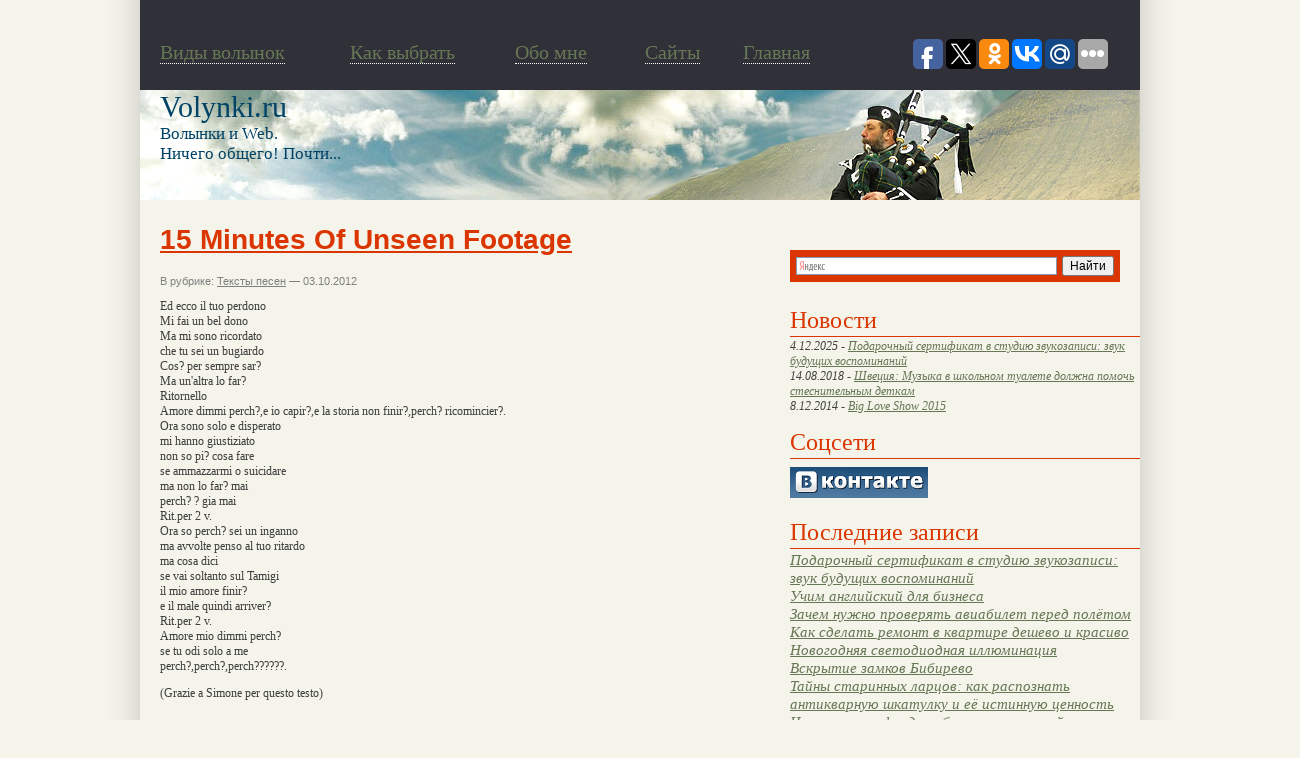

--- FILE ---
content_type: text/html; charset=UTF-8
request_url: http://www.volynki.ru/?p=25180
body_size: 6845
content:
<!DOCTYPE html>
<html>
<head>
<!--ZlZi49ct28TnlT03dS3WyGsDvXAB6cr1-->
	<meta http-equiv="Content-Type" content="text/html; charset=UTF-8" />
	<title>15 Minutes Of Unseen Footage | Энциклопедия волынки (bagpipe).</title>
	<style type="text/css" media="screen">
		@import url( http://www.volynki.ru/assets/themes/volynki/style.css );
	</style>
<link rel="shortcut icon" href="/favicon.ico" />
	
<!-- Оптимизировано Yoast SEO plugin v2.1.1 -->
<link rel="canonical" href="http://www.volynki.ru/?p=25180" />
<meta property="og:locale" content="ru_RU" />
<meta property="og:type" content="article" />
<meta property="og:title" content="15 Minutes Of Unseen Footage | Энциклопедия волынки (bagpipe)." />
<meta property="og:description" content="Ed ecco il tuo perdono Mi fai un bel dono Ma mi sono ricordato che tu sei un bugiardo Cos? per sempre sar? Ma un&#039;altra lo far? Ritornello Amore dimmi perch?,e io capir?,e la storia non finir?,perch? ricomincier?. Ora sono solo e disperato mi hanno giustiziato non so pi? cosa fare se ammazzarmi o suicidare &hellip;" />
<meta property="og:url" content="http://www.volynki.ru/?p=25180" />
<meta property="og:site_name" content="Энциклопедия волынки (bagpipe)." />
<meta property="article:section" content="Тексты песен" />
<meta property="article:published_time" content="2012-10-03T16:23:55+00:00" />
<meta name="twitter:card" content="summary"/>
<meta name="twitter:description" content="Ed ecco il tuo perdono Mi fai un bel dono Ma mi sono ricordato che tu sei un bugiardo Cos? per sempre sar? Ma un&#039;altra lo far? Ritornello Amore dimmi perch?,e io capir?,e la storia non finir?,perch? ricomincier?. Ora sono solo e disperato mi hanno giustiziato non so pi? cosa fare se ammazzarmi o suicidare [&hellip;]"/>
<meta name="twitter:title" content="15 Minutes Of Unseen Footage | Энциклопедия волынки (bagpipe)."/>
<meta name="twitter:domain" content="Энциклопедия волынки (bagpipe)."/>
<script type='application/ld+json'>{"@context":"http:\/\/schema.org","@type":"WebSite","url":"http:\/\/www.volynki.ru\/","name":"\u042d\u043d\u0446\u0438\u043a\u043b\u043e\u043f\u0435\u0434\u0438\u044f \u0432\u043e\u043b\u044b\u043d\u043a\u0438 (bagpipe)."}</script>
<!-- / Yoast SEO plugin. -->

<link rel='stylesheet' href='http://www.volynki.ru/assets/modules/pagenavi/pagenavi-css.css' type='text/css' media='all' />
<!-- Yandex.Metrika counter -->
<script type="text/javascript" >
   (function(m,e,t,r,i,k,a){m[i]=m[i]||function(){(m[i].a=m[i].a||[]).push(arguments)};
   m[i].l=1*new Date();k=e.createElement(t),a=e.getElementsByTagName(t)[0],k.async=1,k.src=r,a.parentNode.insertBefore(k,a)})
   (window, document, "script", "https://mc.yandex.ru/metrika/tag.js", "ym");

   ym(62567536, "init", {
        clickmap:true,
        trackLinks:true,
        accurateTrackBounce:true
   });
</script>
<noscript><div><img src="https://mc.yandex.ru/watch/62567536" style="position:absolute; left:-9999px;" alt="" /></div></noscript>
<!-- /Yandex.Metrika counter -->
</head>



<body>
<div id="page">
   <div id="header2">      <div id="tophead">
      ﻿        <div id="menutext">
          <div id="menutext2"><a href="http://www.volynki.ru/?page_id=3"><span style="border-bottom: 1px dotted #fff;">Виды волынок</span></a></div>
          <div id="menutext3"><a href="http://www.volynki.ru/?page_id=4"><span style="border-bottom: 1px dotted #fff;">Как выбрать</span></a></div>
          <div id="menutext5"><a href="http://www.volynki.ru/?page_id=5"><span style="border-bottom: 1px dotted #fff;">Обо мне</span></a></div>
          <div id="menutext4"><a href="http://www.volynki.ru/directory/"><span style="border-bottom: 1px dotted #fff;">Cайты</span></a></div>
          <div id="menutext6"><a href="http://www.volynki.ru/"><span style="border-bottom: 1px dotted #fff;">Главная</span></a></div> 
<script type="text/javascript">(function(w,doc) {
if (!w.__utlWdgt ) {
    w.__utlWdgt = true;
    var d = doc, s = d.createElement('script'), g = 'getElementsByTagName';
    s.type = 'text/javascript'; s.charset='UTF-8'; s.async = true;
    s.src = ('https:' == w.location.protocol ? 'https' : 'http') + '://w.uptolike.com/widgets/v1/uptolike.js';
    var h=d[g]('body')[0];
    h.appendChild(s);
}})(window,document);
</script>
<div style ="float: right;padding: 20px;" data-share-size="30" data-like-text-enable="false" data-background-alpha="0.0" data-pid="1517906" data-mode="share" data-background-color="ededed" data-share-shape="round-rectangle" data-icon-color="ffffff" data-share-counter-size="11" data-text-color="000000" data-buttons-color="ff9300" data-counter-background-color="ffffff" data-share-counter-type="common" data-orientation="horizontal" data-following-enable="false" data-sn-ids="fb.tw.ok.vk.gp.mr." data-selection-enable="true" data-share-style="1" data-counter-background-alpha="1.0" data-top-button="false" class="uptolike-buttons" > 
	</div>	  
        </div>
			    </div>
      <div id="headimg">
        <div id="blogname"><a href="http://www.volynki.ru/">Volynki.ru</a></div>
        <div id="blogdesk">Волынки и Web.<br>Ничего общего! Почти...</div>
      </div> <!-- /headimg -->
		<div id="#adsense"></div>
	   </div> <!-- /header -->



<div id="sidebar">
<div id="ya2">
<div class="ya-site-form ya-site-form_inited_no" onclick="return {'action':'http://yandex.ru/sitesearch','arrow':false,'bg':'#db3601','fontsize':12,'fg':'#000000','language':'ru','logo':'rb','publicname':'Поиск по volynki.ru','suggest':true,'target':'_blank','tld':'ru','type':2,'usebigdictionary':true,'searchid':2149405,'webopt':false,'websearch':false,'input_fg':'#000000','input_bg':'#ffffff','input_fontStyle':'normal','input_fontWeight':'normal','input_placeholder':null,'input_placeholderColor':'#000000','input_borderColor':'#7f9db9'}">
   <form action="http://yandex.ru/sitesearch" method="get" target="_blank"><input type="hidden" name="searchid" value="2149405"/><input type="hidden" name="l10n" value="ru"/><input type="hidden" name="reqenc" value=""/><input type="text" name="text" value=""/><input type="submit" value="Найти"/></form>
</div>
</div>

<script type="text/javascript">(function(w,d,c){var s=d.createElement('script'),h=d.getElementsByTagName('script')[0],e=d.documentElement;if((' '+e.className+' ').indexOf(' ya-page_js_yes ')===-1){e.className+=' ya-page_js_yes';}s.type='text/javascript';s.async=true;s.charset='utf-8';s.src=(d.location.protocol==='https:'?'https:':'http:')+'//site.yandex.net/v2.0/js/all.js';h.parentNode.insertBefore(s,h);(w[c]||(w[c]=[])).push(function(){Ya.Site.Form.init()})})(window,document,'yandex_site_callbacks');</script>

<h4 class="pages_search">Новости</h4>
<ul class="is_kat">
<li class="news_item" style="font-size: 12px;">4.12.2025 - <a href="http://www.volynki.ru/?p=31385">Подарочный сертификат в студию звукозаписи: звук будущих воспоминаний</a></li><li class="news_item" style="font-size: 12px;">14.08.2018 - <a href="http://www.volynki.ru/?p=30683">Швеция: Музыка в школьном туалете должна помочь стеснительным деткам</a></li><li class="news_item" style="font-size: 12px;">8.12.2014 - <a href="http://www.volynki.ru/?p=30483">Big Love Show 2015</a></li></ul>
<h4 class="pages_search">Соцсети</h4>
<ul class="is_kat">

<li><a href="http://vkontakte.ru/club12270445"><img src="/img/vkontakte.png" alt="Волынки вконтакте" ></a></li>

</ul>

<h4 class="pages_search">Последние записи</h4>
<ul>


<li><a href="http://www.volynki.ru/?p=31385">Подарочный сертификат в студию звукозаписи: звук будущих воспоминаний</a></li>


<li><a href="http://www.volynki.ru/?p=31382">Учим английский для бизнеса</a></li>


<li><a href="http://www.volynki.ru/?p=31380">Зачем нужно проверять авиабилет перед полётом</a></li>


<li><a href="http://www.volynki.ru/?p=31378">Как сделать ремонт в квартире дешево и красиво</a></li>


<li><a href="http://www.volynki.ru/?p=31376">Новогодняя светодиодная иллюминация</a></li>


<li><a href="http://www.volynki.ru/?p=31373">Вскрытие замков Бибирево</a></li>


<li><a href="http://www.volynki.ru/?p=31371">Тайны старинных ларцов: как распознать антикварную шкатулку и её истинную ценность</a></li>


<li><a href="http://www.volynki.ru/?p=31368">Что такое софт для обменных операций и зачем он нужен?</a></li>


<li><a href="http://www.volynki.ru/?p=31366">Семинары и тренинги для педагогов</a></li>


<li><a href="http://www.volynki.ru/?p=31364">Глазами объектива, как Барселона влюбляет в себя через кадр</a></li>


</ul>

<div id="sape">

</div>



<ul>
	
		
  <li id="text-3" class="widget widget_text"><div style="width: 320px;"><h4>Разделы</h4></div>			<div class="textwidget"><ul>
	<li><a title="Просмотреть все записи в рубрике Юмор и стихи" href="http://www.volynki.ru/?cat=3">Юмор и стихи</a></li>
	<li><a title="Просмотреть все записи в рубрике Новости" href="http://www.volynki.ru/?cat=1">Новости</a></li>
		<li><a title="Просмотреть все записи в рубрике Техника игры" href="http://www.volynki.ru/?cat=4">Техника игры</a></li>
	<li><a title="Просмотреть все записи в рубрике Музыка и видео (волынка, mp3)" href="http://www.volynki.ru/?cat=5">Музыка и видео (волынка, mp3)</a></li>
	<li><a title="Просмотреть все записи в рубрике Словарь терминов" href="http://www.volynki.ru/?cat=6">Словарь терминов</a></li>
	<li><a title="Просмотреть все записи в рубрике Личный опыт волынщика" href="http://www.volynki.ru/?cat=7">Личный опыт волынщика</a>
<ul>
	<li><a title="Просмотреть все записи в рубрике Волынка и софт" href="http://www.volynki.ru/?cat=19">Волынка и софт</a></li>
	<li><a title="Просмотреть все записи в рубрике Маленькая арфа" href="http://www.volynki.ru/?cat=24">Маленькая арфа</a></li>
</ul>
</li>
	<li><a title="Просмотреть все записи в рубрике Все об инструменте" href="http://www.volynki.ru/?cat=8">Все об инструменте</a></li>
	<li><a title="Просмотреть все записи в рубрике Интервью" href="http://www.volynki.ru/?cat=9">Интервью</a></li>
	<li><a title="Просмотреть все записи в рубрике Мнения специалистов" href="http://www.volynki.ru/?cat=11">Мнения специалистов</a></li>
	<li><a title="Рубрика не имеет отношения к волынкам или инструментам. Это просто события, интересные факты или мысли." href="http://www.volynki.ru/?cat=12">Обо всем понемногу</a></li>
<li><a title="Просмотреть все записи в рубрике Тексты песен" href="http://www.volynki.ru/?cat=28">Тексты песен</a></li>
	<li><a title="Просмотреть все записи в рубрике Флейты и прочие" href="http://www.volynki.ru/?cat=25">Флейты и прочие</a></li>
<li><a title="Просмотреть все записи в рубрике Фотогалерея" href="http://www.volynki.ru/?cat=11004">Фотогалерея</a></li>



</ul></div>
		</li><li id="text-4" class="widget widget_text"><div style="width: 320px;"><h4>Фотки</h4></div>			<div class="textwidget"><a href="http://www.volynki.ru/assets/gallery/pipes/Bagpipe N Tents.JPG" title="" class="thickbox" rel="sidebar_1"><img src="http://www.volynki.ru/assets/gallery/pipes/thumbs/thumbs_Bagpipe N Tents.JPG" style="float:left; width:143px;height:143px;" title="Волынка на открытом воздухе" alt="Волынка на открытом воздухе" /></a>
<a href="http://www.volynki.ru/assets/gallery/pipes/18147447_bagpipe.jpg" title="" class="thickbox" rel="sidebar_1"><img src="http://www.volynki.ru/assets/gallery/pipes/thumbs/thumbs_18147447_bagpipe.jpg" style="float:left; width:143px;height:143px;" title="Старинная гравюра" alt="Старинная гравюра" /></a>
<a href="http://www.volynki.ru/assets/gallery/pipes/McCandless_html_m4b7e17be.jpg" title="" class="thickbox" rel="sidebar_1"><img src="http://www.volynki.ru/assets/gallery/pipes/thumbs/thumbs_McCandless_html_m4b7e17be.jpg" style="float:left; width:143px;height:143px;" title="Волынка с лягушкой" alt="Волынка с лягушкой" /></a>
<a href="http://www.volynki.ru/assets/gallery/pipes/bagpipe1.jpg" title="" class="thickbox" rel="sidebar_1"><img src="http://www.volynki.ru/assets/gallery/pipes/thumbs/thumbs_bagpipe1.jpg" style="float:left; width:143px;height:143px;" title="Волынщик" alt="Волынщик" /></a>
<a href="http://www.volynki.ru/assets/gallery/pipes/edinburgh-castle-bagpipe_big.jpg" title="" class="thickbox" rel="sidebar_1"><img src="http://www.volynki.ru/assets/gallery/pipes/thumbs/thumbs_edinburgh-castle-bagpipe_big.jpg" style="float:left; width:143px;height:143px;" title="Традиционный волынщик" alt="Традиционный волынщик" /></a>
<a href="http://www.volynki.ru/assets/gallery/pipes/346538Bagpipe-Player-Scotland-Posters.jpg" title="" class="thickbox" rel="sidebar_1"><img src="http://www.volynki.ru/assets/gallery/pipes/thumbs/thumbs_346538Bagpipe-Player-Scotland-Posters.jpg" style="float:left; width:143px;height:143px;" title="Традиционный волынщик" alt="Традиционный волынщик" /></a>
<a href="http://www.volynki.ru/assets/gallery/pipes/adultbagpipes.jpg" title="" class="thickbox" rel="sidebar_1"><img src="http://www.volynki.ru/assets/gallery/pipes/thumbs/thumbs_adultbagpipes.jpg" style="float:left; width:143px;height:143px;" title="Еще волынка..." alt="Еще волынка..." /></a>
<a href="http://www.volynki.ru/assets/gallery/pipes/Highland.jpg" title="" class="thickbox" rel="sidebar_1"><img src="http://www.volynki.ru/assets/gallery/pipes/thumbs/thumbs_Highland.jpg" style="float:left; width:143px;height:143px;" title="Большая шотландская волынка" alt="Большая шотландская волынка" /></a>
</div>
		</li>
 </ul>
<ul>
	<div class="informer">
	<h4 class="pages_search">Вас заинтересует</h4>

		</div>
</ul>

</div>
<!--/sidebar -->




<div id="posts">
<div id="NewsItem">
			

<div class="post" id="post-25180">
	 <h1>15 Minutes Of Unseen Footage</h1>
	 
	<div class="meta">
	<div style="float:right;"></div>
	В рубрике: <a href="http://www.volynki.ru/?cat=28" title="Просмотреть все записи в рубрике &laquo;Тексты песен&raquo;" rel="category">Тексты песен</a> &#8212; 03.10.2012 </div>


		<p>Ed ecco il tuo perdono<br />
Mi fai un bel dono<br />
Ma mi sono ricordato<br />
che tu sei un bugiardo<br />
Cos? per sempre sar?<br />
Ma un'altra lo far?<br />
Ritornello<br />
Amore dimmi perch?,e io capir?,e la storia non finir?,perch? ricomincier?.<br />
Ora sono solo e disperato<br />
mi hanno giustiziato<br />
non so pi? cosa fare<br />
se ammazzarmi o suicidare<br />
ma non lo far? mai<br />
perch? ? gia mai<br />
Rit.per 2 v.<br />
Ora so perch? sei un inganno<br />
ma avvolte penso al tuo ritardo<br />
ma cosa dici<br />
se vai soltanto sul Tamigi<br />
il mio amore finir?<br />
e il male quindi arriver?<br />
Rit.per 2 v.<br />
Amore mio dimmi perch?<br />
se tu odi solo a me<br />
perch?,perch?,perch??????.</p>
<p>(Grazie a Simone per questo testo)</p>

 
<br/>
<h4> Похожие новости.</h4> <br/>
 
 
<img style="float: left; width:120px; height:90px; padding-right:5px;padding-bottom:10px;" src='/assets/files/thumbnails/b081cb457_120x90.png' alt="Налево-налево" />


<a href="http://www.volynki.ru/?p=23722"><h3 style="margin:0">Налево-налево</h3></a>
<p style="margin:0">
Ты была со мной... Королевою!!!
Такой страстною... Такой смелою!!!
Я ночей не спал... Я с ума сходил...
Очи светлые... Как же я любил!!!

Девочка не промах... юмор то что надо,
Я себя теряю, от такого </p><br /><br /> <div style="clear:both"></div>
 
<img style="float: left; width:120px; height:90px; padding-right:5px;padding-bottom:10px;" src='/assets/files/thumbnails/b081cb457_120x90.png' alt="Have Love Will Travel" />


<a href="http://www.volynki.ru/?p=24969"><h3 style="margin:0">Have Love Will Travel</h3></a>
<p style="margin:0">
If you need lovin', oh baby I travel

I travel from Maine down to Mexico
To find that girl that loves me so
No matter where I be I find that girl and </p><br /><br /> <div style="clear:both"></div>
 
<img style="float: left; width:120px; height:90px; padding-right:5px;padding-bottom:10px;" src='/assets/files/thumbnails/b081cb457_120x90.png' alt="Year 2000" />


<a href="http://www.volynki.ru/?p=19445"><h3 style="margin:0">Year 2000</h3></a>
<p style="margin:0">
Today I saw a familiar face across a city street,
sitting in the doorway with a blanket round his feet.
At first I didn't place him the way you often do,
but the </p><br /><br /> <div style="clear:both"></div>
 
<img style="float: left; width:120px; height:90px; padding-right:5px;padding-bottom:10px;" src='/assets/files/thumbnails/b081cb457_120x90.png' alt="Да Чумаки" />


<a href="http://www.volynki.ru/?p=5291"><h3 style="margin:0">Да Чумаки</h3></a>
<p style="margin:0">
На поповой сіножаті, на дяковом полі
Висипали да чумаки штири вози солі
Є!

Нема солі дробкової, єдна попелиця
Полюбила дівка красна чумаченька Гриця
Є!

Ой ти Грицю, ти Гриценьку на тебе сердита!
Чого в тебе мій миленький </p><br /><br /> <div style="clear:both"></div>
 
<img style="float: left; width:120px; height:90px; padding-right:5px;padding-bottom:10px;" src='/assets/files/thumbnails/b081cb457_120x90.png' alt="Goodbye Game" />


<a href="http://www.volynki.ru/?p=17476"><h3 style="margin:0">Goodbye Game</h3></a>
<p style="margin:0">
Tell me why I'm living, some days my works seems so in vain
I talk to you you know me nothing I said
What's up with this game?
Why am I so forgiving?
Why </p><br /><br /> <div style="clear:both"></div>
 
	<div class="feedback">
			</div>

</div>

<br />
<h4>Нет комментариев</h4>

	<p>Комментариев нет.</p>



<p>Извините, обсуждение на данный момент закрыто.</p>


<div id="sape">

</div>



</div> <!-- /posts -->

   </div> <!-- /content -->

<!-- begin footer -->

   <div style="clear: both"></div>
   <div id="footer">
   
<div id="footerright">
<noindex>
<!--LiveInternet counter--><script type="text/javascript"><!--
document.write("<a href='http://www.liveinternet.ru/click' "+
"target=_blank><img src='http://counter.yadro.ru/hit?t14.4;r"+
escape(document.referrer)+((typeof(screen)=="undefined")?"":
";s"+screen.width+"*"+screen.height+"*"+(screen.colorDepth?
screen.colorDepth:screen.pixelDepth))+";u"+escape(document.URL)+
";h"+escape(document.title.substring(0,80))+";"+Math.random()+
"' alt='' title='LiveInternet: показано число просмотров за 24"+
" часа, посетителей за 24 часа и за сегодня' "+
"border=0 width=88 height=31><\/a>")//--></script><!--/LiveInternet--> 
</noindex>
</div>
<div id="footerleft">© Энциклопедия волынки 2008-2026. Все права защищены.
 <ul id="nav">
		
		<li>
			<a href="/?cat=10999" >Разное</a>
			<ul class="horiz">
				<li><a href="?cat=10992">Здоровье</a></li>
				<li><a href="/?cat=10995">Покупки</a></li>
				<li><a href="/?cat=10997">Строительство</a></li> 
				<li><a href="/?cat=10993">Семья</a></li>
				<li><a href="/?cat=10991">Техника</a></li>
				<li><a href="/?cat=10998">Услуги</a></li>
				<li><a href="/?cat=10994">Уют</a></li>
				
			
						</ul>
		</li>
		</ul>
</div> <br />
<div class="footerleft"> 


<!--SmartReports counter-->
<script type="text/javascript"><!--
try {
document.write(unescape("%3Cscript%20type=%22text/javascript%22%20src=%22http"+(("https:"==document.location.protocol)?"s":"")+"://counter.smartreports.ru/%3Fsite_id=183&n="+Math.random()+"%22%3E%3C/script%3E"));
} catch (e) {}
//--></script>
<!--/SmartReports-->
 <script async="async" src="https://w.uptolike.com/widgets/v1/zp.js?pid=1245426" type="text/javascript"></script>
</div>



   </div> <!-- /footer -->
</div> <!-- /page -->
<div class='rek'>
<div class='block_links_o'><p class='block_links_header'></p></div><div class='right_links_block'></div> 
</div>
</body>
</html>

--- FILE ---
content_type: application/javascript;charset=utf-8
request_url: https://w.uptolike.com/widgets/v1/widgets-batch.js?params=JTVCJTdCJTIycGlkJTIyJTNBJTIyMTUxNzkwNiUyMiUyQyUyMnVybCUyMiUzQSUyMmh0dHAlM0ElMkYlMkZ3d3cudm9seW5raS5ydSUyRiUzRnAlM0QyNTE4MCUyMiU3RCU1RA==&mode=0&callback=callback__utl_cb_share_1768842516590838
body_size: 382
content:
callback__utl_cb_share_1768842516590838([{
    "pid": "1517906",
    "subId": 0,
    "initialCounts": {"fb":0,"tw":0,"tb":0,"ok":0,"vk":0,"ps":0,"gp":0,"mr":0,"lj":0,"li":0,"sp":0,"su":0,"ms":0,"fs":0,"bl":0,"dg":0,"sb":0,"bd":0,"rb":0,"ip":0,"ev":0,"bm":0,"em":0,"pr":0,"vd":0,"dl":0,"pn":0,"my":0,"ln":0,"in":0,"yt":0,"rss":0,"oi":0,"fk":0,"fm":0,"li":0,"sc":0,"st":0,"vm":0,"wm":0,"4s":0,"gg":0,"dd":0,"ya":0,"gt":0,"wh":0,"4t":0,"ul":0,"vb":0,"tm":0},
    "forceUpdate": ["fb","ok","vk","ps","gp","mr","my"],
    "extMet": false,
    "url": "http%3A%2F%2Fwww.volynki.ru%2F%3Fp%3D25180",
    "urlWithToken": "http%3A%2F%2Fwww.volynki.ru%2F%3Fp%3D25180%26_utl_t%3DXX",
    "intScr" : false,
    "intId" : 0,
    "exclExt": false
}
])

--- FILE ---
content_type: application/javascript;charset=utf-8
request_url: https://w.uptolike.com/widgets/v1/version.js?cb=cb__utl_cb_share_1768842515311428
body_size: 396
content:
cb__utl_cb_share_1768842515311428('1ea92d09c43527572b24fe052f11127b');